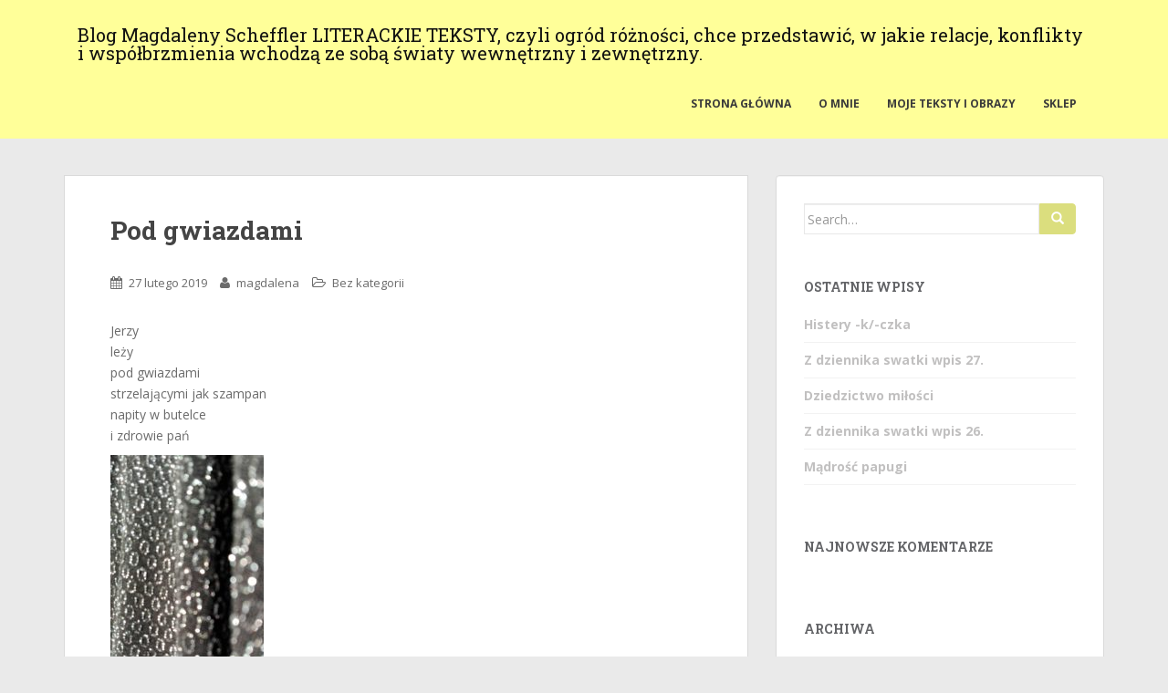

--- FILE ---
content_type: text/html; charset=UTF-8
request_url: http://www.literackieteksty.pl/index.php/2019/02/27/pod-gwiazdami/
body_size: 8329
content:
<!doctype html>
<!--[if !IE]>
<html class="no-js non-ie" lang="pl-PL"> <![endif]-->
<!--[if IE 7 ]>
<html class="no-js ie7" lang="pl-PL"> <![endif]-->
<!--[if IE 8 ]>
<html class="no-js ie8" lang="pl-PL"> <![endif]-->
<!--[if IE 9 ]>
<html class="no-js ie9" lang="pl-PL"> <![endif]-->
<!--[if gt IE 9]><!-->
<html class="no-js" lang="pl-PL"> <!--<![endif]-->
<head>
<meta charset="UTF-8">
<meta name="viewport" content="width=device-width, initial-scale=1">
<link rel="profile" href="http://gmpg.org/xfn/11">
<link rel="pingback" href="http://www.literackieteksty.pl/xmlrpc.php">

<title>Pod gwiazdami &#8211; Blog Magdaleny Scheffler LITERACKIE TEKSTY, czyli ogród różności, chce przedstawić, w jakie relacje, konflikty i współbrzmienia wchodzą ze sobą światy wewnętrzny i zewnętrzny.</title>
<meta name='robots' content='max-image-preview:large' />
<link rel='dns-prefetch' href='//fonts.googleapis.com' />
<link rel='dns-prefetch' href='//s.w.org' />
<link rel='dns-prefetch' href='//m9m6e2w5.stackpathcdn.com' />
<link rel='dns-prefetch' href='//cdn.shareaholic.net' />
<link rel='dns-prefetch' href='//www.shareaholic.net' />
<link rel='dns-prefetch' href='//analytics.shareaholic.com' />
<link rel='dns-prefetch' href='//recs.shareaholic.com' />
<link rel='dns-prefetch' href='//go.shareaholic.com' />
<link rel='dns-prefetch' href='//partner.shareaholic.com' />
<link rel="alternate" type="application/rss+xml" title="Blog Magdaleny Scheffler LITERACKIE TEKSTY, czyli ogród różności, chce przedstawić, w jakie relacje, konflikty i współbrzmienia wchodzą ze sobą światy wewnętrzny i zewnętrzny. &raquo; Kanał z wpisami" href="http://www.literackieteksty.pl/index.php/feed/" />
<link rel="alternate" type="application/rss+xml" title="Blog Magdaleny Scheffler LITERACKIE TEKSTY, czyli ogród różności, chce przedstawić, w jakie relacje, konflikty i współbrzmienia wchodzą ze sobą światy wewnętrzny i zewnętrzny. &raquo; Kanał z komentarzami" href="http://www.literackieteksty.pl/index.php/comments/feed/" />
<!-- Shareaholic - https://www.shareaholic.com -->
<link rel='preload' href='//cdn.shareaholic.net/assets/pub/shareaholic.js' as='script'/>
<script data-no-minify='1' data-cfasync='false'>
_SHR_SETTINGS = {"endpoints":{"local_recs_url":"http:\/\/www.literackieteksty.pl\/wp-admin\/admin-ajax.php?action=shareaholic_permalink_related","ajax_url":"http:\/\/www.literackieteksty.pl\/wp-admin\/admin-ajax.php","share_counts_url":"http:\/\/www.literackieteksty.pl\/wp-admin\/admin-ajax.php?action=shareaholic_share_counts_api"},"site_id":"1b5f31f6b8b14f67c550700fe7425464","url_components":{"year":"2019","monthnum":"02","day":"27","hour":"08","minute":"28","second":"54","post_id":"1180","postname":"pod-gwiazdami","category":"bez-kategorii"}};
</script>
<script data-no-minify='1' data-cfasync='false' src='//cdn.shareaholic.net/assets/pub/shareaholic.js' data-shr-siteid='1b5f31f6b8b14f67c550700fe7425464' async ></script>

<!-- Shareaholic Content Tags -->
<meta name='shareaholic:site_name' content='Blog Magdaleny Scheffler LITERACKIE TEKSTY, czyli ogród różności, chce przedstawić, w jakie relacje, konflikty i współbrzmienia wchodzą ze sobą światy wewnętrzny i zewnętrzny.' />
<meta name='shareaholic:language' content='pl-PL' />
<meta name='shareaholic:url' content='http://www.literackieteksty.pl/index.php/2019/02/27/pod-gwiazdami/' />
<meta name='shareaholic:keywords' content='cat:bez kategorii, type:post' />
<meta name='shareaholic:article_published_time' content='2019-02-27T08:28:54+01:00' />
<meta name='shareaholic:article_modified_time' content='2019-02-27T08:28:54+01:00' />
<meta name='shareaholic:shareable_page' content='true' />
<meta name='shareaholic:article_author_name' content='magdalena' />
<meta name='shareaholic:site_id' content='1b5f31f6b8b14f67c550700fe7425464' />
<meta name='shareaholic:wp_version' content='9.5.0' />
<meta name='shareaholic:image' content='http://www.literackieteksty.pl/wp-content/uploads/2019/02/Czarna-suknia-pod-gwiazdami-168x300.jpg' />
<!-- Shareaholic Content Tags End -->
<script type="text/javascript">
window._wpemojiSettings = {"baseUrl":"https:\/\/s.w.org\/images\/core\/emoji\/13.1.0\/72x72\/","ext":".png","svgUrl":"https:\/\/s.w.org\/images\/core\/emoji\/13.1.0\/svg\/","svgExt":".svg","source":{"concatemoji":"http:\/\/www.literackieteksty.pl\/wp-includes\/js\/wp-emoji-release.min.js?ver=5.9.12"}};
/*! This file is auto-generated */
!function(e,a,t){var n,r,o,i=a.createElement("canvas"),p=i.getContext&&i.getContext("2d");function s(e,t){var a=String.fromCharCode;p.clearRect(0,0,i.width,i.height),p.fillText(a.apply(this,e),0,0);e=i.toDataURL();return p.clearRect(0,0,i.width,i.height),p.fillText(a.apply(this,t),0,0),e===i.toDataURL()}function c(e){var t=a.createElement("script");t.src=e,t.defer=t.type="text/javascript",a.getElementsByTagName("head")[0].appendChild(t)}for(o=Array("flag","emoji"),t.supports={everything:!0,everythingExceptFlag:!0},r=0;r<o.length;r++)t.supports[o[r]]=function(e){if(!p||!p.fillText)return!1;switch(p.textBaseline="top",p.font="600 32px Arial",e){case"flag":return s([127987,65039,8205,9895,65039],[127987,65039,8203,9895,65039])?!1:!s([55356,56826,55356,56819],[55356,56826,8203,55356,56819])&&!s([55356,57332,56128,56423,56128,56418,56128,56421,56128,56430,56128,56423,56128,56447],[55356,57332,8203,56128,56423,8203,56128,56418,8203,56128,56421,8203,56128,56430,8203,56128,56423,8203,56128,56447]);case"emoji":return!s([10084,65039,8205,55357,56613],[10084,65039,8203,55357,56613])}return!1}(o[r]),t.supports.everything=t.supports.everything&&t.supports[o[r]],"flag"!==o[r]&&(t.supports.everythingExceptFlag=t.supports.everythingExceptFlag&&t.supports[o[r]]);t.supports.everythingExceptFlag=t.supports.everythingExceptFlag&&!t.supports.flag,t.DOMReady=!1,t.readyCallback=function(){t.DOMReady=!0},t.supports.everything||(n=function(){t.readyCallback()},a.addEventListener?(a.addEventListener("DOMContentLoaded",n,!1),e.addEventListener("load",n,!1)):(e.attachEvent("onload",n),a.attachEvent("onreadystatechange",function(){"complete"===a.readyState&&t.readyCallback()})),(n=t.source||{}).concatemoji?c(n.concatemoji):n.wpemoji&&n.twemoji&&(c(n.twemoji),c(n.wpemoji)))}(window,document,window._wpemojiSettings);
</script>
<style type="text/css">
img.wp-smiley,
img.emoji {
	display: inline !important;
	border: none !important;
	box-shadow: none !important;
	height: 1em !important;
	width: 1em !important;
	margin: 0 0.07em !important;
	vertical-align: -0.1em !important;
	background: none !important;
	padding: 0 !important;
}
</style>
	<link rel='stylesheet' id='wp-block-library-css'  href='http://www.literackieteksty.pl/wp-includes/css/dist/block-library/style.min.css?ver=5.9.12' type='text/css' media='all' />
<style id='global-styles-inline-css' type='text/css'>
body{--wp--preset--color--black: #000000;--wp--preset--color--cyan-bluish-gray: #abb8c3;--wp--preset--color--white: #ffffff;--wp--preset--color--pale-pink: #f78da7;--wp--preset--color--vivid-red: #cf2e2e;--wp--preset--color--luminous-vivid-orange: #ff6900;--wp--preset--color--luminous-vivid-amber: #fcb900;--wp--preset--color--light-green-cyan: #7bdcb5;--wp--preset--color--vivid-green-cyan: #00d084;--wp--preset--color--pale-cyan-blue: #8ed1fc;--wp--preset--color--vivid-cyan-blue: #0693e3;--wp--preset--color--vivid-purple: #9b51e0;--wp--preset--gradient--vivid-cyan-blue-to-vivid-purple: linear-gradient(135deg,rgba(6,147,227,1) 0%,rgb(155,81,224) 100%);--wp--preset--gradient--light-green-cyan-to-vivid-green-cyan: linear-gradient(135deg,rgb(122,220,180) 0%,rgb(0,208,130) 100%);--wp--preset--gradient--luminous-vivid-amber-to-luminous-vivid-orange: linear-gradient(135deg,rgba(252,185,0,1) 0%,rgba(255,105,0,1) 100%);--wp--preset--gradient--luminous-vivid-orange-to-vivid-red: linear-gradient(135deg,rgba(255,105,0,1) 0%,rgb(207,46,46) 100%);--wp--preset--gradient--very-light-gray-to-cyan-bluish-gray: linear-gradient(135deg,rgb(238,238,238) 0%,rgb(169,184,195) 100%);--wp--preset--gradient--cool-to-warm-spectrum: linear-gradient(135deg,rgb(74,234,220) 0%,rgb(151,120,209) 20%,rgb(207,42,186) 40%,rgb(238,44,130) 60%,rgb(251,105,98) 80%,rgb(254,248,76) 100%);--wp--preset--gradient--blush-light-purple: linear-gradient(135deg,rgb(255,206,236) 0%,rgb(152,150,240) 100%);--wp--preset--gradient--blush-bordeaux: linear-gradient(135deg,rgb(254,205,165) 0%,rgb(254,45,45) 50%,rgb(107,0,62) 100%);--wp--preset--gradient--luminous-dusk: linear-gradient(135deg,rgb(255,203,112) 0%,rgb(199,81,192) 50%,rgb(65,88,208) 100%);--wp--preset--gradient--pale-ocean: linear-gradient(135deg,rgb(255,245,203) 0%,rgb(182,227,212) 50%,rgb(51,167,181) 100%);--wp--preset--gradient--electric-grass: linear-gradient(135deg,rgb(202,248,128) 0%,rgb(113,206,126) 100%);--wp--preset--gradient--midnight: linear-gradient(135deg,rgb(2,3,129) 0%,rgb(40,116,252) 100%);--wp--preset--duotone--dark-grayscale: url('#wp-duotone-dark-grayscale');--wp--preset--duotone--grayscale: url('#wp-duotone-grayscale');--wp--preset--duotone--purple-yellow: url('#wp-duotone-purple-yellow');--wp--preset--duotone--blue-red: url('#wp-duotone-blue-red');--wp--preset--duotone--midnight: url('#wp-duotone-midnight');--wp--preset--duotone--magenta-yellow: url('#wp-duotone-magenta-yellow');--wp--preset--duotone--purple-green: url('#wp-duotone-purple-green');--wp--preset--duotone--blue-orange: url('#wp-duotone-blue-orange');--wp--preset--font-size--small: 13px;--wp--preset--font-size--medium: 20px;--wp--preset--font-size--large: 36px;--wp--preset--font-size--x-large: 42px;}.has-black-color{color: var(--wp--preset--color--black) !important;}.has-cyan-bluish-gray-color{color: var(--wp--preset--color--cyan-bluish-gray) !important;}.has-white-color{color: var(--wp--preset--color--white) !important;}.has-pale-pink-color{color: var(--wp--preset--color--pale-pink) !important;}.has-vivid-red-color{color: var(--wp--preset--color--vivid-red) !important;}.has-luminous-vivid-orange-color{color: var(--wp--preset--color--luminous-vivid-orange) !important;}.has-luminous-vivid-amber-color{color: var(--wp--preset--color--luminous-vivid-amber) !important;}.has-light-green-cyan-color{color: var(--wp--preset--color--light-green-cyan) !important;}.has-vivid-green-cyan-color{color: var(--wp--preset--color--vivid-green-cyan) !important;}.has-pale-cyan-blue-color{color: var(--wp--preset--color--pale-cyan-blue) !important;}.has-vivid-cyan-blue-color{color: var(--wp--preset--color--vivid-cyan-blue) !important;}.has-vivid-purple-color{color: var(--wp--preset--color--vivid-purple) !important;}.has-black-background-color{background-color: var(--wp--preset--color--black) !important;}.has-cyan-bluish-gray-background-color{background-color: var(--wp--preset--color--cyan-bluish-gray) !important;}.has-white-background-color{background-color: var(--wp--preset--color--white) !important;}.has-pale-pink-background-color{background-color: var(--wp--preset--color--pale-pink) !important;}.has-vivid-red-background-color{background-color: var(--wp--preset--color--vivid-red) !important;}.has-luminous-vivid-orange-background-color{background-color: var(--wp--preset--color--luminous-vivid-orange) !important;}.has-luminous-vivid-amber-background-color{background-color: var(--wp--preset--color--luminous-vivid-amber) !important;}.has-light-green-cyan-background-color{background-color: var(--wp--preset--color--light-green-cyan) !important;}.has-vivid-green-cyan-background-color{background-color: var(--wp--preset--color--vivid-green-cyan) !important;}.has-pale-cyan-blue-background-color{background-color: var(--wp--preset--color--pale-cyan-blue) !important;}.has-vivid-cyan-blue-background-color{background-color: var(--wp--preset--color--vivid-cyan-blue) !important;}.has-vivid-purple-background-color{background-color: var(--wp--preset--color--vivid-purple) !important;}.has-black-border-color{border-color: var(--wp--preset--color--black) !important;}.has-cyan-bluish-gray-border-color{border-color: var(--wp--preset--color--cyan-bluish-gray) !important;}.has-white-border-color{border-color: var(--wp--preset--color--white) !important;}.has-pale-pink-border-color{border-color: var(--wp--preset--color--pale-pink) !important;}.has-vivid-red-border-color{border-color: var(--wp--preset--color--vivid-red) !important;}.has-luminous-vivid-orange-border-color{border-color: var(--wp--preset--color--luminous-vivid-orange) !important;}.has-luminous-vivid-amber-border-color{border-color: var(--wp--preset--color--luminous-vivid-amber) !important;}.has-light-green-cyan-border-color{border-color: var(--wp--preset--color--light-green-cyan) !important;}.has-vivid-green-cyan-border-color{border-color: var(--wp--preset--color--vivid-green-cyan) !important;}.has-pale-cyan-blue-border-color{border-color: var(--wp--preset--color--pale-cyan-blue) !important;}.has-vivid-cyan-blue-border-color{border-color: var(--wp--preset--color--vivid-cyan-blue) !important;}.has-vivid-purple-border-color{border-color: var(--wp--preset--color--vivid-purple) !important;}.has-vivid-cyan-blue-to-vivid-purple-gradient-background{background: var(--wp--preset--gradient--vivid-cyan-blue-to-vivid-purple) !important;}.has-light-green-cyan-to-vivid-green-cyan-gradient-background{background: var(--wp--preset--gradient--light-green-cyan-to-vivid-green-cyan) !important;}.has-luminous-vivid-amber-to-luminous-vivid-orange-gradient-background{background: var(--wp--preset--gradient--luminous-vivid-amber-to-luminous-vivid-orange) !important;}.has-luminous-vivid-orange-to-vivid-red-gradient-background{background: var(--wp--preset--gradient--luminous-vivid-orange-to-vivid-red) !important;}.has-very-light-gray-to-cyan-bluish-gray-gradient-background{background: var(--wp--preset--gradient--very-light-gray-to-cyan-bluish-gray) !important;}.has-cool-to-warm-spectrum-gradient-background{background: var(--wp--preset--gradient--cool-to-warm-spectrum) !important;}.has-blush-light-purple-gradient-background{background: var(--wp--preset--gradient--blush-light-purple) !important;}.has-blush-bordeaux-gradient-background{background: var(--wp--preset--gradient--blush-bordeaux) !important;}.has-luminous-dusk-gradient-background{background: var(--wp--preset--gradient--luminous-dusk) !important;}.has-pale-ocean-gradient-background{background: var(--wp--preset--gradient--pale-ocean) !important;}.has-electric-grass-gradient-background{background: var(--wp--preset--gradient--electric-grass) !important;}.has-midnight-gradient-background{background: var(--wp--preset--gradient--midnight) !important;}.has-small-font-size{font-size: var(--wp--preset--font-size--small) !important;}.has-medium-font-size{font-size: var(--wp--preset--font-size--medium) !important;}.has-large-font-size{font-size: var(--wp--preset--font-size--large) !important;}.has-x-large-font-size{font-size: var(--wp--preset--font-size--x-large) !important;}
</style>
<link rel='stylesheet' id='sparkling-bootstrap-css'  href='http://www.literackieteksty.pl/wp-content/themes/sparkling/inc/css/bootstrap.min.css?ver=5.9.12' type='text/css' media='all' />
<link rel='stylesheet' id='sparkling-icons-css'  href='http://www.literackieteksty.pl/wp-content/themes/sparkling/inc/css/font-awesome.min.css?ver=5.9.12' type='text/css' media='all' />
<link rel='stylesheet' id='sparkling-fonts-css'  href='//fonts.googleapis.com/css?family=Open+Sans%3A400italic%2C400%2C600%2C700%7CRoboto+Slab%3A400%2C300%2C700&#038;ver=5.9.12' type='text/css' media='all' />
<link rel='stylesheet' id='sparkling-style-css'  href='http://www.literackieteksty.pl/wp-content/themes/sparkling/style.css?ver=5.9.12' type='text/css' media='all' />
<script type='text/javascript' src='http://www.literackieteksty.pl/wp-includes/js/jquery/jquery.min.js?ver=3.6.0' id='jquery-core-js'></script>
<script type='text/javascript' src='http://www.literackieteksty.pl/wp-includes/js/jquery/jquery-migrate.min.js?ver=3.3.2' id='jquery-migrate-js'></script>
<script type='text/javascript' src='http://www.literackieteksty.pl/wp-content/themes/sparkling/inc/js/modernizr.min.js?ver=5.9.12' id='sparkling-modernizr-js'></script>
<script type='text/javascript' src='http://www.literackieteksty.pl/wp-content/themes/sparkling/inc/js/bootstrap.min.js?ver=5.9.12' id='sparkling-bootstrapjs-js'></script>
<script type='text/javascript' src='http://www.literackieteksty.pl/wp-content/themes/sparkling/inc/js/functions.min.js?ver=5.9.12' id='sparkling-functions-js'></script>
<link rel="https://api.w.org/" href="http://www.literackieteksty.pl/index.php/wp-json/" /><link rel="alternate" type="application/json" href="http://www.literackieteksty.pl/index.php/wp-json/wp/v2/posts/1180" /><link rel="EditURI" type="application/rsd+xml" title="RSD" href="http://www.literackieteksty.pl/xmlrpc.php?rsd" />
<link rel="wlwmanifest" type="application/wlwmanifest+xml" href="http://www.literackieteksty.pl/wp-includes/wlwmanifest.xml" /> 
<meta name="generator" content="WordPress 5.9.12" />
<link rel="canonical" href="http://www.literackieteksty.pl/index.php/2019/02/27/pod-gwiazdami/" />
<link rel='shortlink' href='http://www.literackieteksty.pl/?p=1180' />
<link rel="alternate" type="application/json+oembed" href="http://www.literackieteksty.pl/index.php/wp-json/oembed/1.0/embed?url=http%3A%2F%2Fwww.literackieteksty.pl%2Findex.php%2F2019%2F02%2F27%2Fpod-gwiazdami%2F" />
<link rel="alternate" type="text/xml+oembed" href="http://www.literackieteksty.pl/index.php/wp-json/oembed/1.0/embed?url=http%3A%2F%2Fwww.literackieteksty.pl%2Findex.php%2F2019%2F02%2F27%2Fpod-gwiazdami%2F&#038;format=xml" />
<style type="text/css">.btn-default, .label-default, .flex-caption h2, .btn.btn-default.read-more,button,
              .navigation .wp-pagenavi-pagination span.current,.navigation .wp-pagenavi-pagination a:hover,
              .woocommerce a.button, .woocommerce button.button,
              .woocommerce input.button, .woocommerce #respond input#submit.alt,
              .woocommerce a.button, .woocommerce button.button,
              .woocommerce a.button.alt, .woocommerce button.button.alt, .woocommerce input.button.alt { background-color: #dbde7e; border-color: #dbde7e;}.site-main [class*="navigation"] a, .more-link, .pagination>li>a, .pagination>li>span { color: #dbde7e}.cfa-text { color: #f9bc2c;}.navbar.navbar-default, .navbar-default .navbar-nav .open .dropdown-menu > li > a {background-color: #ffff99;}.navbar-default .navbar-nav > li > a, .navbar-default .navbar-nav > .open > a, .navbar-default .navbar-nav > .open > a:hover, .navbar-default .navbar-nav > .open > a:focus, .navbar-default .navbar-nav > .active > a, .navbar-default .navbar-nav > .active > a:hover, .navbar-default .navbar-nav > .active > a:focus { color: #3a3a3a;}.navbar-default .navbar-nav > li > a:hover, .navbar-default .navbar-nav > .active > a, .navbar-default .navbar-nav > .active > a:hover, .navbar-default .navbar-nav > .active > a:focus, .navbar-default .navbar-nav > li > a:hover, .navbar-default .navbar-nav > li > a:focus, .navbar-default .navbar-nav > .open > a, .navbar-default .navbar-nav > .open > a:hover, .navbar-default .navbar-nav > .open > a:focus { color: #000000; } .navbar-default .navbar-nav > .active > a, .navbar-default .navbar-nav > .active > a:hover, .navbar-default .navbar-nav > .active > a:focus, .navbar-default .navbar-nav > li > a:hover, .navbar-default .navbar-nav > li > a:focus, .navbar-default .navbar-nav > .open > a, .navbar-default .navbar-nav > .open > a:hover, .navbar-default .navbar-nav > .open > a:focus { background-color: #f7f7f7; } ul { font-weight: bold; }</style><style type="text/css">.recentcomments a{display:inline !important;padding:0 !important;margin:0 !important;}</style>	<style type="text/css">
			.navbar > .container .navbar-brand {
			color: #111111;
		}
		</style>
	<style type="text/css" id="custom-background-css">
body.custom-background { background-color: #eaeaea; }
</style>
	<link rel="icon" href="http://www.literackieteksty.pl/wp-content/uploads/2018/10/cropped-Magdalena-strona-główna-1-32x32.jpg" sizes="32x32" />
<link rel="icon" href="http://www.literackieteksty.pl/wp-content/uploads/2018/10/cropped-Magdalena-strona-główna-1-192x192.jpg" sizes="192x192" />
<link rel="apple-touch-icon" href="http://www.literackieteksty.pl/wp-content/uploads/2018/10/cropped-Magdalena-strona-główna-1-180x180.jpg" />
<meta name="msapplication-TileImage" content="http://www.literackieteksty.pl/wp-content/uploads/2018/10/cropped-Magdalena-strona-główna-1-270x270.jpg" />

</head>

<body class="post-template-default single single-post postid-1180 single-format-standard custom-background">
<a class="sr-only sr-only-focusable" href="#content">Skip to main content</a>
<div id="page" class="hfeed site">

	<header id="masthead" class="site-header" role="banner">
		<nav class="navbar navbar-default " role="navigation">
			<div class="container">
				<div class="row">
					<div class="site-navigation-inner col-sm-12">
						<div class="navbar-header">
							<button type="button" class="btn navbar-toggle" data-toggle="collapse" data-target=".navbar-ex1-collapse">
								<span class="sr-only">Toggle navigation</span>
								<span class="icon-bar"></span>
								<span class="icon-bar"></span>
								<span class="icon-bar"></span>
							</button>

							
							
							<div id="logo">
								<p class="site-name">									<a class="navbar-brand" href="http://www.literackieteksty.pl/" title="Blog Magdaleny Scheffler LITERACKIE TEKSTY, czyli ogród różności, chce przedstawić, w jakie relacje, konflikty i współbrzmienia wchodzą ze sobą światy wewnętrzny i zewnętrzny." rel="home">Blog Magdaleny Scheffler LITERACKIE TEKSTY, czyli ogród różności, chce przedstawić, w jakie relacje, konflikty i współbrzmienia wchodzą ze sobą światy wewnętrzny i zewnętrzny.</a>
								</p>							</div><!-- end of #logo -->

							
						</div>
						<div class="collapse navbar-collapse navbar-ex1-collapse"><ul id="menu-menu" class="nav navbar-nav"><li id="menu-item-24" class="menu-item menu-item-type-custom menu-item-object-custom menu-item-24"><a title="Strona główna" href="http://literackieteksty.pl">Strona główna</a></li>
<li id="menu-item-22" class="menu-item menu-item-type-post_type menu-item-object-page menu-item-22"><a title="O mnie" href="http://www.literackieteksty.pl/index.php/o-mnie/">O mnie</a></li>
<li id="menu-item-21" class="menu-item menu-item-type-post_type menu-item-object-page menu-item-21"><a title="Moje teksty i obrazy" href="http://www.literackieteksty.pl/index.php/moje-teksty/">Moje teksty i obrazy</a></li>
<li id="menu-item-20" class="menu-item menu-item-type-post_type menu-item-object-page menu-item-20"><a title="Sklep" href="http://www.literackieteksty.pl/index.php/kontakt/">Sklep</a></li>
</ul></div>					</div>
				</div>
			</div>
		</nav><!-- .site-navigation -->
	</header><!-- #masthead -->

	<div id="content" class="site-content">

		<div class="top-section">
								</div>

		<div class="container main-content-area">
            			<div class="row side-pull-left">
				<div class="main-content-inner col-sm-12 col-md-8">
	<div id="primary" class="content-area">
		<main id="main" class="site-main" role="main">

		
			
<article id="post-1180" class="post-1180 post type-post status-publish format-standard hentry category-bez-kategorii">
		<div class="post-inner-content">
		<header class="entry-header page-header">

			<h1 class="entry-title ">Pod gwiazdami</h1>

			<div class="entry-meta">
				<span class="posted-on"><i class="fa fa-calendar"></i> <a href="http://www.literackieteksty.pl/index.php/2019/02/27/pod-gwiazdami/" rel="bookmark"><time class="entry-date published" datetime="2019-02-27T08:28:54+01:00">27 lutego 2019</time></a></span><span class="byline"> <i class="fa fa-user"></i> <span class="author vcard"><a class="url fn n" href="http://www.literackieteksty.pl/index.php/author/magdalena/">magdalena</a></span></span>
								<span class="cat-links"><i class="fa fa-folder-open-o"></i>
					 <a href="http://www.literackieteksty.pl/index.php/category/bez-kategorii/" rel="category tag">Bez kategorii</a>				</span>
								
			</div><!-- .entry-meta -->
		</header><!-- .entry-header -->

		<div class="entry-content">
			<div style='display:none;' class='shareaholic-canvas' data-app='share_buttons' data-title='Pod gwiazdami' data-link='http://www.literackieteksty.pl/index.php/2019/02/27/pod-gwiazdami/' data-app-id-name='post_above_content'></div><p>Jerzy<br />
leży<br />
pod gwiazdami<br />
strzelającymi jak szampan<br />
napity w butelce<br />
i zdrowie pań</p>
<p><img src="http://www.literackieteksty.pl/wp-content/uploads/2019/02/Czarna-suknia-pod-gwiazdami-168x300.jpg" alt="" width="168" height="300" class="alignnone size-medium wp-image-1181" srcset="http://www.literackieteksty.pl/wp-content/uploads/2019/02/Czarna-suknia-pod-gwiazdami-168x300.jpg 168w, http://www.literackieteksty.pl/wp-content/uploads/2019/02/Czarna-suknia-pod-gwiazdami-768x1368.jpg 768w, http://www.literackieteksty.pl/wp-content/uploads/2019/02/Czarna-suknia-pod-gwiazdami-575x1024.jpg 575w, http://www.literackieteksty.pl/wp-content/uploads/2019/02/Czarna-suknia-pod-gwiazdami-300x534.jpg 300w" sizes="(max-width: 168px) 100vw, 168px" /></p>
<div style='display:none;' class='shareaholic-canvas' data-app='share_buttons' data-title='Pod gwiazdami' data-link='http://www.literackieteksty.pl/index.php/2019/02/27/pod-gwiazdami/' data-app-id-name='post_below_content'></div><div style='display:none;' class='shareaholic-canvas' data-app='recommendations' data-title='Pod gwiazdami' data-link='http://www.literackieteksty.pl/index.php/2019/02/27/pod-gwiazdami/' data-app-id-name='post_below_content'></div>					</div><!-- .entry-content -->

		<footer class="entry-meta">

	    	
		</footer><!-- .entry-meta -->
	</div>

	
</article><!-- #post-## -->

			
				<nav class="navigation post-navigation" role="navigation">
		<h1 class="screen-reader-text">Nawigacja postu</h1>
		<div class="nav-links">
			<div class="nav-previous"><a href="http://www.literackieteksty.pl/index.php/2019/02/23/w-zoo/" rel="prev"><i class="fa fa-chevron-left"></i> W zoo</a></div><div class="nav-next"><a href="http://www.literackieteksty.pl/index.php/2019/03/04/mewka/" rel="next">Mewka <i class="fa fa-chevron-right"></i></a></div>		</div><!-- .nav-links -->
	</nav><!-- .navigation -->
	
		
		</main><!-- #main -->
	</div><!-- #primary -->

</div>
	<div id="secondary" class="widget-area col-sm-12 col-md-4" role="complementary">
		<div class="well">
						<aside id="search-2" class="widget widget_search">
<form role="search" method="get" class="form-search" action="http://www.literackieteksty.pl/">
  <div class="input-group">
  	<label class="screen-reader-text" for="s">Search for:</label>
    <input type="text" class="form-control search-query" placeholder="Search&hellip;" value="" name="s" title="Search for:" />
    <span class="input-group-btn">
      <button type="submit" class="btn btn-default" name="submit" id="searchsubmit" value="Search"><span class="glyphicon glyphicon-search"></span></button>
    </span>
  </div>
</form></aside>
		<aside id="recent-posts-2" class="widget widget_recent_entries">
		<h3 class="widget-title">Ostatnie wpisy</h3>
		<ul>
											<li>
					<a href="http://www.literackieteksty.pl/index.php/2026/01/19/histery-k-czka/">Histery -k/-czka</a>
									</li>
											<li>
					<a href="http://www.literackieteksty.pl/index.php/2026/01/13/z-dziennika-swatki-wpis-25-2/">Z dziennika swatki wpis 27.</a>
									</li>
											<li>
					<a href="http://www.literackieteksty.pl/index.php/2026/01/05/dziedzictwo-milosci/">Dziedzictwo miłości</a>
									</li>
											<li>
					<a href="http://www.literackieteksty.pl/index.php/2025/12/29/z-dziennika-swatki-wpis-26/">Z dziennika swatki wpis 26.</a>
									</li>
											<li>
					<a href="http://www.literackieteksty.pl/index.php/2025/12/24/madrosc-papugi/">Mądrość papugi</a>
									</li>
					</ul>

		</aside><aside id="recent-comments-2" class="widget widget_recent_comments"><h3 class="widget-title">Najnowsze komentarze</h3><ul id="recentcomments"></ul></aside><aside id="archives-2" class="widget widget_archive"><h3 class="widget-title">Archiwa</h3>
			<ul>
					<li><a href='http://www.literackieteksty.pl/index.php/2026/01/'>styczeń 2026</a></li>
	<li><a href='http://www.literackieteksty.pl/index.php/2025/12/'>grudzień 2025</a></li>
	<li><a href='http://www.literackieteksty.pl/index.php/2025/11/'>listopad 2025</a></li>
	<li><a href='http://www.literackieteksty.pl/index.php/2025/10/'>październik 2025</a></li>
	<li><a href='http://www.literackieteksty.pl/index.php/2025/09/'>wrzesień 2025</a></li>
	<li><a href='http://www.literackieteksty.pl/index.php/2025/08/'>sierpień 2025</a></li>
	<li><a href='http://www.literackieteksty.pl/index.php/2025/07/'>lipiec 2025</a></li>
	<li><a href='http://www.literackieteksty.pl/index.php/2025/06/'>czerwiec 2025</a></li>
	<li><a href='http://www.literackieteksty.pl/index.php/2025/05/'>maj 2025</a></li>
	<li><a href='http://www.literackieteksty.pl/index.php/2025/04/'>kwiecień 2025</a></li>
	<li><a href='http://www.literackieteksty.pl/index.php/2025/03/'>marzec 2025</a></li>
	<li><a href='http://www.literackieteksty.pl/index.php/2025/02/'>luty 2025</a></li>
	<li><a href='http://www.literackieteksty.pl/index.php/2025/01/'>styczeń 2025</a></li>
	<li><a href='http://www.literackieteksty.pl/index.php/2024/12/'>grudzień 2024</a></li>
	<li><a href='http://www.literackieteksty.pl/index.php/2024/11/'>listopad 2024</a></li>
	<li><a href='http://www.literackieteksty.pl/index.php/2024/10/'>październik 2024</a></li>
	<li><a href='http://www.literackieteksty.pl/index.php/2024/09/'>wrzesień 2024</a></li>
	<li><a href='http://www.literackieteksty.pl/index.php/2024/08/'>sierpień 2024</a></li>
	<li><a href='http://www.literackieteksty.pl/index.php/2024/07/'>lipiec 2024</a></li>
	<li><a href='http://www.literackieteksty.pl/index.php/2024/06/'>czerwiec 2024</a></li>
	<li><a href='http://www.literackieteksty.pl/index.php/2024/05/'>maj 2024</a></li>
	<li><a href='http://www.literackieteksty.pl/index.php/2024/04/'>kwiecień 2024</a></li>
	<li><a href='http://www.literackieteksty.pl/index.php/2024/03/'>marzec 2024</a></li>
	<li><a href='http://www.literackieteksty.pl/index.php/2024/02/'>luty 2024</a></li>
	<li><a href='http://www.literackieteksty.pl/index.php/2024/01/'>styczeń 2024</a></li>
	<li><a href='http://www.literackieteksty.pl/index.php/2023/12/'>grudzień 2023</a></li>
	<li><a href='http://www.literackieteksty.pl/index.php/2023/11/'>listopad 2023</a></li>
	<li><a href='http://www.literackieteksty.pl/index.php/2023/10/'>październik 2023</a></li>
	<li><a href='http://www.literackieteksty.pl/index.php/2023/09/'>wrzesień 2023</a></li>
	<li><a href='http://www.literackieteksty.pl/index.php/2023/08/'>sierpień 2023</a></li>
	<li><a href='http://www.literackieteksty.pl/index.php/2023/07/'>lipiec 2023</a></li>
	<li><a href='http://www.literackieteksty.pl/index.php/2023/06/'>czerwiec 2023</a></li>
	<li><a href='http://www.literackieteksty.pl/index.php/2023/05/'>maj 2023</a></li>
	<li><a href='http://www.literackieteksty.pl/index.php/2023/04/'>kwiecień 2023</a></li>
	<li><a href='http://www.literackieteksty.pl/index.php/2023/03/'>marzec 2023</a></li>
	<li><a href='http://www.literackieteksty.pl/index.php/2023/02/'>luty 2023</a></li>
	<li><a href='http://www.literackieteksty.pl/index.php/2023/01/'>styczeń 2023</a></li>
	<li><a href='http://www.literackieteksty.pl/index.php/2022/12/'>grudzień 2022</a></li>
	<li><a href='http://www.literackieteksty.pl/index.php/2022/11/'>listopad 2022</a></li>
	<li><a href='http://www.literackieteksty.pl/index.php/2022/10/'>październik 2022</a></li>
	<li><a href='http://www.literackieteksty.pl/index.php/2022/09/'>wrzesień 2022</a></li>
	<li><a href='http://www.literackieteksty.pl/index.php/2022/08/'>sierpień 2022</a></li>
	<li><a href='http://www.literackieteksty.pl/index.php/2022/07/'>lipiec 2022</a></li>
	<li><a href='http://www.literackieteksty.pl/index.php/2022/06/'>czerwiec 2022</a></li>
	<li><a href='http://www.literackieteksty.pl/index.php/2022/05/'>maj 2022</a></li>
	<li><a href='http://www.literackieteksty.pl/index.php/2022/04/'>kwiecień 2022</a></li>
	<li><a href='http://www.literackieteksty.pl/index.php/2022/03/'>marzec 2022</a></li>
	<li><a href='http://www.literackieteksty.pl/index.php/2022/02/'>luty 2022</a></li>
	<li><a href='http://www.literackieteksty.pl/index.php/2022/01/'>styczeń 2022</a></li>
	<li><a href='http://www.literackieteksty.pl/index.php/2021/12/'>grudzień 2021</a></li>
	<li><a href='http://www.literackieteksty.pl/index.php/2021/11/'>listopad 2021</a></li>
	<li><a href='http://www.literackieteksty.pl/index.php/2021/10/'>październik 2021</a></li>
	<li><a href='http://www.literackieteksty.pl/index.php/2021/09/'>wrzesień 2021</a></li>
	<li><a href='http://www.literackieteksty.pl/index.php/2021/08/'>sierpień 2021</a></li>
	<li><a href='http://www.literackieteksty.pl/index.php/2021/07/'>lipiec 2021</a></li>
	<li><a href='http://www.literackieteksty.pl/index.php/2021/06/'>czerwiec 2021</a></li>
	<li><a href='http://www.literackieteksty.pl/index.php/2021/05/'>maj 2021</a></li>
	<li><a href='http://www.literackieteksty.pl/index.php/2021/04/'>kwiecień 2021</a></li>
	<li><a href='http://www.literackieteksty.pl/index.php/2021/03/'>marzec 2021</a></li>
	<li><a href='http://www.literackieteksty.pl/index.php/2021/02/'>luty 2021</a></li>
	<li><a href='http://www.literackieteksty.pl/index.php/2021/01/'>styczeń 2021</a></li>
	<li><a href='http://www.literackieteksty.pl/index.php/2020/12/'>grudzień 2020</a></li>
	<li><a href='http://www.literackieteksty.pl/index.php/2020/11/'>listopad 2020</a></li>
	<li><a href='http://www.literackieteksty.pl/index.php/2020/10/'>październik 2020</a></li>
	<li><a href='http://www.literackieteksty.pl/index.php/2020/09/'>wrzesień 2020</a></li>
	<li><a href='http://www.literackieteksty.pl/index.php/2020/08/'>sierpień 2020</a></li>
	<li><a href='http://www.literackieteksty.pl/index.php/2020/07/'>lipiec 2020</a></li>
	<li><a href='http://www.literackieteksty.pl/index.php/2020/06/'>czerwiec 2020</a></li>
	<li><a href='http://www.literackieteksty.pl/index.php/2020/05/'>maj 2020</a></li>
	<li><a href='http://www.literackieteksty.pl/index.php/2020/04/'>kwiecień 2020</a></li>
	<li><a href='http://www.literackieteksty.pl/index.php/2020/03/'>marzec 2020</a></li>
	<li><a href='http://www.literackieteksty.pl/index.php/2020/02/'>luty 2020</a></li>
	<li><a href='http://www.literackieteksty.pl/index.php/2020/01/'>styczeń 2020</a></li>
	<li><a href='http://www.literackieteksty.pl/index.php/2019/12/'>grudzień 2019</a></li>
	<li><a href='http://www.literackieteksty.pl/index.php/2019/11/'>listopad 2019</a></li>
	<li><a href='http://www.literackieteksty.pl/index.php/2019/10/'>październik 2019</a></li>
	<li><a href='http://www.literackieteksty.pl/index.php/2019/09/'>wrzesień 2019</a></li>
	<li><a href='http://www.literackieteksty.pl/index.php/2019/08/'>sierpień 2019</a></li>
	<li><a href='http://www.literackieteksty.pl/index.php/2019/07/'>lipiec 2019</a></li>
	<li><a href='http://www.literackieteksty.pl/index.php/2019/06/'>czerwiec 2019</a></li>
	<li><a href='http://www.literackieteksty.pl/index.php/2019/05/'>maj 2019</a></li>
	<li><a href='http://www.literackieteksty.pl/index.php/2019/04/'>kwiecień 2019</a></li>
	<li><a href='http://www.literackieteksty.pl/index.php/2019/03/'>marzec 2019</a></li>
	<li><a href='http://www.literackieteksty.pl/index.php/2019/02/'>luty 2019</a></li>
	<li><a href='http://www.literackieteksty.pl/index.php/2019/01/'>styczeń 2019</a></li>
	<li><a href='http://www.literackieteksty.pl/index.php/2018/12/'>grudzień 2018</a></li>
	<li><a href='http://www.literackieteksty.pl/index.php/2018/11/'>listopad 2018</a></li>
	<li><a href='http://www.literackieteksty.pl/index.php/2018/10/'>październik 2018</a></li>
	<li><a href='http://www.literackieteksty.pl/index.php/2018/09/'>wrzesień 2018</a></li>
	<li><a href='http://www.literackieteksty.pl/index.php/2018/08/'>sierpień 2018</a></li>
	<li><a href='http://www.literackieteksty.pl/index.php/2018/07/'>lipiec 2018</a></li>
	<li><a href='http://www.literackieteksty.pl/index.php/2018/05/'>maj 2018</a></li>
	<li><a href='http://www.literackieteksty.pl/index.php/2018/04/'>kwiecień 2018</a></li>
	<li><a href='http://www.literackieteksty.pl/index.php/2018/03/'>marzec 2018</a></li>
	<li><a href='http://www.literackieteksty.pl/index.php/2018/02/'>luty 2018</a></li>
	<li><a href='http://www.literackieteksty.pl/index.php/2018/01/'>styczeń 2018</a></li>
	<li><a href='http://www.literackieteksty.pl/index.php/2017/12/'>grudzień 2017</a></li>
	<li><a href='http://www.literackieteksty.pl/index.php/2017/11/'>listopad 2017</a></li>
	<li><a href='http://www.literackieteksty.pl/index.php/2017/10/'>październik 2017</a></li>
	<li><a href='http://www.literackieteksty.pl/index.php/2017/09/'>wrzesień 2017</a></li>
	<li><a href='http://www.literackieteksty.pl/index.php/2017/08/'>sierpień 2017</a></li>
	<li><a href='http://www.literackieteksty.pl/index.php/2017/07/'>lipiec 2017</a></li>
	<li><a href='http://www.literackieteksty.pl/index.php/2017/06/'>czerwiec 2017</a></li>
	<li><a href='http://www.literackieteksty.pl/index.php/2017/05/'>maj 2017</a></li>
	<li><a href='http://www.literackieteksty.pl/index.php/2017/04/'>kwiecień 2017</a></li>
	<li><a href='http://www.literackieteksty.pl/index.php/2017/03/'>marzec 2017</a></li>
	<li><a href='http://www.literackieteksty.pl/index.php/2017/02/'>luty 2017</a></li>
	<li><a href='http://www.literackieteksty.pl/index.php/2017/01/'>styczeń 2017</a></li>
	<li><a href='http://www.literackieteksty.pl/index.php/2016/12/'>grudzień 2016</a></li>
	<li><a href='http://www.literackieteksty.pl/index.php/2016/11/'>listopad 2016</a></li>
	<li><a href='http://www.literackieteksty.pl/index.php/2016/10/'>październik 2016</a></li>
	<li><a href='http://www.literackieteksty.pl/index.php/2016/09/'>wrzesień 2016</a></li>
			</ul>

			</aside><aside id="categories-2" class="widget widget_categories"><h3 class="widget-title">Kategorie</h3>
			<ul>
					<li class="cat-item cat-item-1"><a href="http://www.literackieteksty.pl/index.php/category/bez-kategorii/">Bez kategorii</a>
</li>
	<li class="cat-item cat-item-2"><a href="http://www.literackieteksty.pl/index.php/category/obrazek/">obrazek</a>
</li>
			</ul>

			</aside><aside id="meta-2" class="widget widget_meta"><h3 class="widget-title">Meta</h3>
		<ul>
						<li><a href="http://www.literackieteksty.pl/wp-login.php">Zaloguj się</a></li>
			<li><a href="http://www.literackieteksty.pl/index.php/feed/">Kanał wpisów</a></li>
			<li><a href="http://www.literackieteksty.pl/index.php/comments/feed/">Kanał komentarzy</a></li>

			<li><a href="https://pl.wordpress.org/">WordPress.org</a></li>
		</ul>

		</aside><aside id="wp_statsmechanic-2" class="widget widget_wp_statsmechanic"><h3 class="widget-title">Odwiedziło Mnie</h3><link rel='stylesheet' type='text/css' href='http://www.literackieteksty.pl/wp-content/plugins/mechanic-visitor-counter/styles/css/default.css' /><div id='mvcwid' style='font-size:2; text-align:;color:#777;'>
	<div id="mvccount"><img src='http://www.literackieteksty.pl/wp-content/plugins/mechanic-visitor-counter/styles/image/chevy/2.gif' alt='2'><img src='http://www.literackieteksty.pl/wp-content/plugins/mechanic-visitor-counter/styles/image/chevy/9.gif' alt='9'><img src='http://www.literackieteksty.pl/wp-content/plugins/mechanic-visitor-counter/styles/image/chevy/8.gif' alt='8'><img src='http://www.literackieteksty.pl/wp-content/plugins/mechanic-visitor-counter/styles/image/chevy/1.gif' alt='1'><img src='http://www.literackieteksty.pl/wp-content/plugins/mechanic-visitor-counter/styles/image/chevy/6.gif' alt='6'><img src='http://www.literackieteksty.pl/wp-content/plugins/mechanic-visitor-counter/styles/image/chevy/3.gif' alt='3'></div>
	<div id="mvctable">
        	<table width='100%'>
                        <tr><td style='font-size:2; text-align:;color:#777;'><img src='http://www.literackieteksty.pl/wp-content/plugins/mechanic-visitor-counter/counter/mvcvisit.png'> Visit Today : 48</td></tr>
                                    <tr><td style='font-size:2; text-align:;color:#777;'><img src='http://www.literackieteksty.pl/wp-content/plugins/mechanic-visitor-counter/counter/mvcyesterday.png'> Visit Yesterday : 410</td></tr>
                                    <tr><td style='font-size:2; text-align:;color:#777;'><img src='http://www.literackieteksty.pl/wp-content/plugins/mechanic-visitor-counter/counter/mvcmonth.png'> This Month : 4815</td></tr>
                                    <tr><td style='font-size:2; text-align:;color:#777;'><img src='http://www.literackieteksty.pl/wp-content/plugins/mechanic-visitor-counter/counter/mvcyear.png'> This Year : 4815</td></tr>
            			            <tr><td style='font-size:2; text-align:;color:#777;'><img src='http://www.literackieteksty.pl/wp-content/plugins/mechanic-visitor-counter/counter/mvctotal.png'> Total Visit : 298163</td></tr>
                                                            <tr><td style='font-size:2; text-align:;color:#777;'><img src='http://www.literackieteksty.pl/wp-content/plugins/mechanic-visitor-counter/counter/mvconline.png'> Who's Online : 2</td></tr>
                        </table>
    	</div>
        		       
 </div> 
            </aside>		</div>
	</div><!-- #secondary -->
		</div><!-- close .row -->
	</div><!-- close .container -->
</div><!-- close .site-content -->

	<div id="footer-area">
		<div class="container footer-inner">
			<div class="row">
				
				</div>
		</div>

		<footer id="colophon" class="site-footer" role="contentinfo">
			<div class="site-info container">
				<div class="row">
										<nav role="navigation" class="col-md-6">
											</nav>
					<div class="copyright col-md-6">
						Copyright by Magdalena Scheffler						Temat stworzony przez <a href="http://colorlib.com/" target="_blank">Colorlib</a> Napędzany przez <a href="http://wordpress.org/" target="_blank">WordPress</a>					</div>
				</div>
			</div><!-- .site-info -->
			<div class="scroll-to-top"><i class="fa fa-angle-up"></i></div><!-- .scroll-to-top -->
		</footer><!-- #colophon -->
	</div>
</div><!-- #page -->

  <script type="text/javascript">
    jQuery( document ).ready( function( $ ){
      if ( $( window ).width() >= 767 ){
        $( '.navbar-nav > li.menu-item > a' ).click( function(){
            if( $( this ).attr('target') !== '_blank' ){
                window.location = $( this ).attr( 'href' );
            }else{
                var win = window.open($( this ).attr( 'href' ), '_blank');
                win.focus();
            }
        });
      }
    });
  </script>
<script type='text/javascript' src='http://www.literackieteksty.pl/wp-content/themes/sparkling/inc/js/skip-link-focus-fix.js?ver=20140222' id='sparkling-skip-link-focus-fix-js'></script>

</body>
</html>